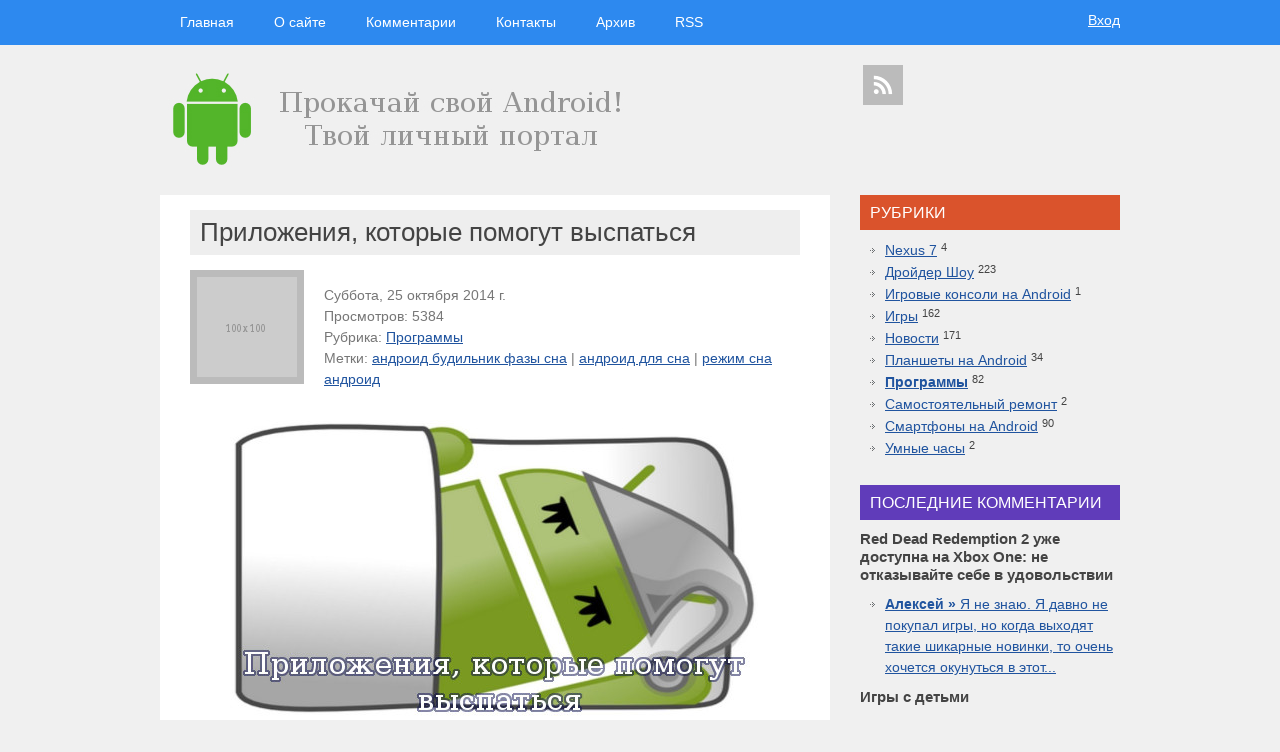

--- FILE ---
content_type: text/html; charset=UTF-8
request_url: http://free-minigames.com/page/prilozhenija-kotorye-pomogut-vyspatsja
body_size: 8133
content:
<!DOCTYPE HTML>
<html><head>
	<meta charset="UTF-8">
	<title>Приложения, которые помогут выспаться</title>
	<meta name="viewport" content="width=device-width, initial-scale=1.0">
	<meta name="generator" content="MaxSite CMS">
	<meta name="description" content="Всем известно, что для полного восстановления сил здоровому человеку нужно 8 часов сна. Но, мало у кого получается соблюдать такой режим. Причин тому масса — учеба допоздна, недоделанная работа и прочее. Факт в том, что в такой ситуации организм не может полностью восстановится, а значит будет накапливать усталость. Помочь справится с этим нам помогут специальные приложения для Android.">
	<meta name="keywords" content="андроид для сна, режим сна андроид, андроид будильник фазы сна">
	<link rel="shortcut icon" href="http://free-minigames.com/application/maxsite/templates/new/images/favicons/android.png" type="image/x-icon">
	<link rel="canonical" href="http://free-minigames.com/page/prilozhenija-kotorye-pomogut-vyspatsja">

	<!-- RSS -->
	<link rel="alternate" type="application/rss+xml" title="Все новые записи" href="http://free-minigames.com/feed">
	<link rel="alternate" type="application/rss+xml" title="Все новые комментарии" href="http://free-minigames.com/comments/feed">
	<link rel="alternate" type="application/rss+xml" title="Комментарии этой записи" href="http://free-minigames.com/page/prilozhenija-kotorye-pomogut-vyspatsja/feed">

	<!-- CSS -->
	<link rel="stylesheet" href="http://free-minigames.com/application/maxsite/shared/css-less/style-all-mini.css">
	<link rel="stylesheet" href="http://free-minigames.com/application/maxsite/templates/new/css/var_style.css">
	<link rel="stylesheet" href="http://free-minigames.com/application/maxsite/templates/new/css/print.css" media="print">
	<script src="http://free-minigames.com/application/maxsite/common/jquery/jquery.min.js"></script>

	<!--[if lt IE 9]>
	<script src="http://free-minigames.com/application/maxsite/shared/js/html5shiv.js"></script>
	<![endif]-->

	<!-- plugins -->
<script src="http://free-minigames.com/application/maxsite/plugins/comment_smiles/comment_smiles.js"></script>

	<!-- /plugins -->

</head>
<body class="body-all body-page">
<!-- end header -->

<div class="all"><div class="all-wrap">
	<div class="header-main"> 

		
		<div class="header"><div class="header-wrap">
			
<div class="menu-login">
<div class="wrap">
<div class="r1">

<div class="MainMenu"><div class="wrap">
	<nav><ul class="menu">
	
		<li class="first"><a href="http://free-minigames.com/"><span>Главная</span></a></li>
<li><a href="http://free-minigames.com/about"><span>О сайте</span></a></li>
<li><a href="http://free-minigames.com/comments"><span>Комментарии</span></a></li>
<li><a href="http://free-minigames.com/contact"><span>Контакты</span></a></li>
<li><a href="http://free-minigames.com/sitemap"><span>Архив</span></a></li>
<li class="last"><a href="http://free-minigames.com/feed"><span>RSS</span></a></li>
	</ul></nav>
	<div class="clearfix"></div>
</div></div><!-- div.wrap div.MainMenu -->

</div><!-- /.r1-->


<div class="r2">	<script src="http://free-minigames.com/application/maxsite/common/jquery/jquery.dropdown.js"></script>

			
	<a href="#" data-dropdown="#dropdown-1" class="dropdown">Вход</a>

	<div id="dropdown-1" class="dropdown-menu has-tip anchor-right">
	<ul><li>
		<form method="post" action="http://free-minigames.com/login" name="flogin">
			<input type="hidden" value="http://free-minigames.com/page/prilozhenija-kotorye-pomogut-vyspatsja" name="flogin_redirect">
			<input type="hidden" value="5f2942c32767542a67ce0f9feffe4345" name="flogin_session_id">
			
			<p class="user"><input type="text" value="" name="flogin_user" placeholder="email/логин"></p>
			<p class="password"><input type="password" value="" name="flogin_password" placeholder="пароль"></p>
			<p class="submit"><button type="submit" name="flogin_submit">Вход</button></p>
		</form>
	</li></ul>
	</div>
</div><!-- /.r2-->

<div class="clearfix"></div>
</div></div><!-- /.wrap /.menu-login-->


<div class="logo-icons">
<div class="wrap">
<div class="r1"><img src="http://free-minigames.com/application/maxsite/templates/new/images/logos/android-logo.jpg" alt="Free-MiniGames - информационный блог  о android" title="Free-MiniGames - информационный блог  о android">
</div><!-- /.r1-->


<div class="r2"><div class="social"><a class="rss" title="RSS" href="http://free-minigames.com/feed"></a></div>
</div><!-- /.r2-->

<div class="clearfix"></div>
</div></div><!-- /.wrap /.logo-icons-->

		</div></div><!-- /div.header-wrap /div.header -->

		
		<div class="main"><div class="main-wrap">
			
			<div class="content"><div class="content-wrap">
				
<div class="type type_page">

<div class="page_only">
<div class="wrap">
<article>
<header><h1>Приложения, которые помогут выспаться</h1><img src="http://free-minigames.com/application/maxsite/templates/new/images/placehold/100x100.png" class="left top" alt="Приложения, которые помогут выспаться">
<div class="info info-top"><span><time datetime="2014-10-25T19:31:04+0400">Суббота, 25 октября 2014 г.</time></span><br><span>Просмотров: 5384</span><br><span>Рубрика: <a href="http://free-minigames.com/category/programmy">Программы</a></span><br><span>Метки: <a href="http://free-minigames.com/tag/%D0%B0%D0%BD%D0%B4%D1%80%D0%BE%D0%B8%D0%B4+%D0%B1%D1%83%D0%B4%D0%B8%D0%BB%D1%8C%D0%BD%D0%B8%D0%BA+%D1%84%D0%B0%D0%B7%D1%8B+%D1%81%D0%BD%D0%B0" rel="tag">андроид будильник фазы сна</a> | <a href="http://free-minigames.com/tag/%D0%B0%D0%BD%D0%B4%D1%80%D0%BE%D0%B8%D0%B4+%D0%B4%D0%BB%D1%8F+%D1%81%D0%BD%D0%B0" rel="tag">андроид для сна</a> | <a href="http://free-minigames.com/tag/%D1%80%D0%B5%D0%B6%D0%B8%D0%BC+%D1%81%D0%BD%D0%B0+%D0%B0%D0%BD%D0%B4%D1%80%D0%BE%D0%B8%D0%B4" rel="tag">режим сна андроид</a></span>
</div><!-- /.info info-top-->

<div class="clearfix"></div></header>
<div class="page_content type_page_content">


<p align="center"><a href="http://free-minigames.com/uploads/prilozhenija-kotorye-pomogut-vyspatsja.jpg"><img src="http://free-minigames.com/uploads/prilozhenija-kotorye-pomogut-vyspatsja.jpg" alt="Приложения, которые помогут выспаться" title="Приложения, которые помогут выспаться"></a></p>

<div align="justify">Всем известно, что для полного восстановления сил здоровому человеку нужно 8 часов сна. Но, мало у кого получается соблюдать такой режим. Причин тому масса — учеба допоздна, недоделанная работа и прочее. Факт в том, что в такой ситуации организм не может полностью восстановится, а значит будет накапливать усталость. Помочь справится с этим нам помогут специальные приложения для Android.</div>
<a id="cut"></a>

<div align="justify"><h3>Timely</h3>
<p>В этом приложении есть умный будильник и еще несколько полезных функций. К примеру, если вы боитесь проспать — то это ваш выбор, поскольку для того, чтобы отключить сигнал будильника потребуется выполнить определенное задание (вы сами можете указать какое именно, к примеру ввести сложную капчу, или решить головоломку).</p>

<h3>Sleep as Android</h3>
<p>Очень полезное приложение для тех, кто хочет сделать просыпание более приятным. Мы спим несколькими циклами, в которых чередуется быстры сон (мозг практически полностью работает) и медленный (крепкий сон, наш мозг отключается). Если человека разбудить в фазе медленного сна, то проснутся ему будет очень тяжело, а вот в быстрой фазе наоборот легко вставать, поскольку мозг и так работает. Sleep as Android определяет когда мы находимся в фазе быстро сна с помощью акселерометра (определяет движения во сне) и будит нас именно в этот период. К примеру, если поставить будильник на 8 утра, включить отслеживание сна (для этого телефон придется держать рядом с собой в постели, чтобы он фиксировал движения), то с 7:30 до 8:00 (этот период можно изменить в настройках), когда вы будете в фазе быстрого сна сработает будильник. Также имеется несколько приятных мелодий, задания для отключения будильника (чтобы наверняка проснутся) и еще несколько полезных мелочей.</p>

<h3>White Noiuse Lite</h3>
<p>Когда мы спим наш мозг все-равно слушает, что происходит вокруг. Если окружающий фон слишком тихий, то от любого резкого звука мы можем проснуться. Это приложение предотвращает такую ситуация посредством постоянного проигрывания определенного звука (шум самолета, джунглей, ветра, кондиционера и другие). Разработчики утверждают, что приложение поможет как заснуть, так и хорошо выспаться.</p>

<h3>Twilight</h3>
<p>Задача этого приложения в том, чтобы уменьшать количество голубых оттенков на экране и понижать яркость. Голубой свет очень плохо сказывается на засыпании, поэтому его нужно минимизировать. А ведь многие любят читать перед сном с планшетов и смартфонов. Благодаря этому приложению голубые тона не смогут помешать вашему сну.</p>
<p>Ну и конечно же, чтобы хорошо спать нужна соответствующая обстановка, бесшумное помещение. Если ваше жилье это не позволяет, то может стоит поменять его? В этом вам поможет риэлторское агентство <a href="http://www.ab-realty.ru/" title="www.ab-realty.ru">www.ab-realty.ru</a>. С его помощью вы легко сможете купить, продать, снять или обменять любое жилье.</div>
<div class="clearfix"></div><aside><div class="clearfix"></div><div class="page_other_pages"><div class="page_other_pages_header">Еще записи по теме</div><ul><li><a href="http://free-minigames.com/page/razvivajushhie-prilozhenija-dlja-android" title="Развивающие приложения для Android">Развивающие приложения для Android</a></li><li><a href="http://free-minigames.com/page/ggbet24-zerkalo-alternativa-oficialnogo-sajta-obespechivajushhaja-stabilnyj-dostup-na-portal" title="GGbet24 зеркало — альтернатива официального сайта, обеспечивающая стабильный доступ на портал">GGbet24 зеркало — альтернатива официального сайта, обеспечивающая стабильный доступ на портал</a></li><li><a href="http://free-minigames.com/page/mikro-kredity-ot-crediton" title="Микро кредиты от CreditOn">Микро кредиты от CreditOn</a></li><li><a href="http://free-minigames.com/page/rejting-top-10-luchshih-onlajn-kazino-dlja-russkih-igrokov" title="Рейтинг: Топ 10 Лучших Онлайн-Казино для Русских Игроков">Рейтинг: Топ 10 Лучших Онлайн-Казино для Русских Игроков</a></li><li><a href="http://free-minigames.com/page/top-5-novostnyh-agregatorov-dlja-android" title="ТОП-5 новостных агрегаторов для Android">ТОП-5 новостных агрегаторов для Android</a></li><li><a href="http://free-minigames.com/page/chem-interesno-kazino-vulkan" title="Чем интересно казино Vulkan?">Чем интересно казино Vulkan?</a></li><li><a href="http://free-minigames.com/page/programmy-na-android-kotorye-pomogajut-sovershat-pokupki" title=" Программы на Android, которые помогают совершать покупки"> Программы на Android, которые помогают совершать покупки</a></li></ul></div></aside>
</div><!-- /.page_content type_page_content-->


</article></div></div><!-- /.</article> /.wrap /.page_only-->

<span><a id="comments"></a></span>
<div class="type type_page_comments">

</div><!-- /div.type type_page_comments -->

</div><!-- /div.type type_page -->
			</div></div><!-- /div.content-wrap /div.content -->

			
<div class="sidebar sidebar1"><div class="sidebar1-wrap"><div class="widget widget_1 widget_1_1 category_widget category_widget_0"><div class="w0"><div class="w1"><div class="widget_header"><span>Рубрики</span></div><!-- class="widget_header" -->
<ul class="is_link">
<li><a href="http://free-minigames.com/category/nexus-7" title="Nexus 7">Nexus 7</a> <sup>4</sup></li>
<li><a href="http://free-minigames.com/category/droider-show" title="Дройдер Шоу">Дройдер Шоу</a> <sup>223</sup></li>
<li><a href="http://free-minigames.com/category/igrovye-konsoli-na-android" title="Игровые консоли на Android">Игровые консоли на Android</a> <sup>1</sup></li>
<li><a href="http://free-minigames.com/category/igry" title="Игры">Игры</a> <sup>162</sup></li>
<li><a href="http://free-minigames.com/category/news" title="Новости">Новости</a> <sup>171</sup></li>
<li><a href="http://free-minigames.com/category/planshety-na-android" title="Планшеты на Android">Планшеты на Android</a> <sup>34</sup></li>
<li><a href="http://free-minigames.com/category/programmy" title="Программы" class="curent-page-cat">Программы</a> <sup>82</sup></li>
<li><a href="http://free-minigames.com/category/samostojatelnyj-remont" title="Самостоятельный ремонт">Самостоятельный ремонт</a> <sup>2</sup></li>
<li><a href="http://free-minigames.com/category/smartfony-na-android" title="Смартфоны на Android">Смартфоны на Android</a> <sup>90</sup></li>
<li><a href="http://free-minigames.com/category/umnye-chasy" title="Умные часы">Умные часы</a> <sup>2</sup></li>
</ul>
</div><div class="w2"></div></div></div><div class="widget widget_2 widget_1_2 sape_widget sape_widget_0"><div class="w0"><div class="w1"><script type="text/javascript">
<!--
var _acic={dataProvider:10,allowCookieMatch:false};(function(){var e=document.createElement("script");e.type="text/javascript";e.async=true;e.src="https://www.acint.net/aci.js";var t=document.getElementsByTagName("script")[0];t.parentNode.insertBefore(e,t)})()
//-->
</script></div><div class="w2"></div></div></div><div class="widget widget_3 widget_1_3 last_comments_widget last_comments_widget_0"><div class="w0"><div class="w1"><div class="widget_header"><span>Последние комментарии</span></div><!-- class="widget_header" --><h2 class="last_comment">Red Dead Redemption 2 уже доступна на Xbox One: не отказывайте себе в удовольствии</h2>
<ul class="is_link last_comment">
<li class="last_comment_anonim"><a href="http://free-minigames.com/page/red-dead-redemption-2-uzhe-dostupna-na-xbox-one-ne-otkazyvajte-sebe-v-udovolstvii#comment-35308"><strong>Алексей »</strong>  
Я не знаю. Я давно не покупал игры, но когда выходят такие шикарные новинки, то очень хочется окунуться в этот...</a></li>
</ul>
<h2 class="last_comment">Игры с детьми</h2>
<ul class="is_link last_comment">
<li class="last_comment_anonim"><a href="http://free-minigames.com/page/igry-s-detmi#comment-35306"><strong>Саша »</strong>  
Что за движ
</a></li>
</ul>
<h2 class="last_comment">Игры как LoL и DotA: 6 лучших игр жанра MOBA на Android и iPhone</h2>
<ul class="is_link last_comment">
<li class="last_comment_anonim"><a href="http://free-minigames.com/page/igry-kak-lol-i-dota-6-luchshih-igr-zhanra-moba-na-android-i-iphone#comment-35304"><strong>Furion »</strong>  
Так же на мобилки есть раннер FuriRun, это игра игра про Фуриона из Доты, нужно убегать от бары и набирать...</a></li>
</ul>
<h2 class="last_comment">Где купить оригинальные мобильные аксессуары по лучшим ценам?</h2>
<ul class="is_link last_comment">
<li class="last_comment_anonim"><a href="http://free-minigames.com/page/gde-kupit-originalnye-mobilnye-aksessuary-po-luchshim-cenam#comment-35302"><strong>Алёна »</strong>  
К полезным аксессуарам я бы отнесла ещё повербанки, а качественные и оригинальные вот здесь брала
</a></li>
</ul>
<h2 class="last_comment">10 лучших игр ММО для Android</h2>
<ul class="is_link last_comment">
<li class="last_comment_anonim"><a href="http://free-minigames.com/page/10-luchshih-igr-mmo-dlja-android#comment-35300"><strong>Владимер »</strong>  
Играл в парочку из списка, что могу сказать, если это всё самые топовое, тогда в индустрии есть куда расти и...</a></li>
</ul>
</div><div class="w2"></div></div></div><div class="widget widget_4 widget_1_4 last_pages_widget last_pages_widget_0"><div class="w0"><div class="w1"><div class="widget_header"><span>Последние материалы</span></div><!-- class="widget_header" --><div class="last-pages"><ul class="is_link">
<li><a href="http://free-minigames.com/page/insideone-partnerskaja-platforma-dlja-arbitrazhnikov-v-gemblinge-i-bettinge" title="Inside.One: Партнерская платформа для арбитражников в гемблинге и беттинге">Inside.One: Партнерская платформа для арбитражников в гемблинге и беттинге</a><br><div class="clearfix"></div></li><li><a href="http://free-minigames.com/page/idealnye-harakteristiki-dlja-bitkoin-koshelka-na-baze-android" title="Идеальные характеристики для биткоин-кошелька на базе Android">Идеальные характеристики для биткоин-кошелька на базе Android</a><br><div class="clearfix"></div></li><li><a href="http://free-minigames.com/page/red-dead-redemption-2-uzhe-dostupna-na-xbox-one-ne-otkazyvajte-sebe-v-udovolstvii" title="Red Dead Redemption 2 уже доступна на Xbox One: не отказывайте себе в удовольствии">Red Dead Redemption 2 уже доступна на Xbox One: не отказывайте себе в удовольствии</a><br> - комментариев: 1<div class="clearfix"></div></li><li><a href="http://free-minigames.com/page/luchshie-smartfony-ot-comfy" title="Лучшие смартфоны от COMFY">Лучшие смартфоны от COMFY</a><br><div class="clearfix"></div></li><li><a href="http://free-minigames.com/page/topovaja-pristavka-playstation-4-pljus-novaja-chast-legendarnoj-igry-mortal-kombat-11" title="Топовая приставка PlayStation 4 плюс новая часть легендарной игры Mortal Kombat 11">Топовая приставка PlayStation 4 плюс новая часть легендарной игры Mortal Kombat 11</a><br><div class="clearfix"></div></li><li><a href="http://free-minigames.com/page/10-luchshih-igr-mmo-dlja-android" title="10 лучших игр ММО для Android">10 лучших игр ММО для Android</a><br> - комментариев: 1<div class="clearfix"></div></li><li><a href="http://free-minigames.com/page/samye-dorogie-chasy-v-mire" title="Самые дорогие часы в мире">Самые дорогие часы в мире</a><br> - комментариев: 1<div class="clearfix"></div></li></ul></div></div><div class="w2"></div></div></div><div class="widget widget_5 widget_1_5 tagclouds_widget tagclouds_widget_0"><div class="w0"><div class="w1"><div class="widget_header"><span>Облако тэгов</span></div><!-- class="widget_header" --><div class="tagclouds"><span style="font-size: 230%"><a href="http://free-minigames.com/tag/%D0%B4%D1%80%D0%BE%D0%B9%D0%B4%D0%B5%D1%80+%D1%88%D0%BE%D1%83">дройдер шоу</a><sub style="font-size: 7pt;">235</sub></span> <span style="font-size: 125%"><a href="http://free-minigames.com/tag/%D0%B3%D0%B0%D0%B4%D0%B6%D0%B5%D1%82%D1%8B">гаджеты</a><sub style="font-size: 7pt;">60</sub></span> <span style="font-size: 120%"><a href="http://free-minigames.com/tag/%D1%82%D0%B5%D1%85%D0%BD%D0%BE%D0%BB%D0%BE%D0%B3%D0%B8%D0%B8">технологии</a><sub style="font-size: 7pt;">51</sub></span> <span style="font-size: 115%"><a href="http://free-minigames.com/tag/hi-tech">hi-tech</a><sub style="font-size: 7pt;">43</sub></span> <span style="font-size: 113%"><a href="http://free-minigames.com/tag/%D0%BD%D0%BE%D0%B2%D0%BE%D1%81%D1%82%D0%B8">новости</a><sub style="font-size: 7pt;">39</sub></span> <span style="font-size: 113%"><a href="http://free-minigames.com/tag/%D1%81%D0%BC%D0%B0%D1%80%D1%82%D1%84%D0%BE%D0%BD%D1%8B">смартфоны</a><sub style="font-size: 7pt;">39</sub></span> <span style="font-size: 108%"><a href="http://free-minigames.com/tag/%D0%B2%D0%B8%D0%B4%D0%B5%D0%BE%D0%BA%D0%B0%D1%81%D1%82">видеокаст</a><sub style="font-size: 7pt;">31</sub></span> <span style="font-size: 107%"><a href="http://free-minigames.com/tag/apple">apple</a><sub style="font-size: 7pt;">30</sub></span> <span style="font-size: 103%"><a href="http://free-minigames.com/tag/droider+show">droider show</a><sub style="font-size: 7pt;">22</sub></span> <span style="font-size: 101%"><a href="http://free-minigames.com/tag/google">google</a><sub style="font-size: 7pt;">19</sub></span> <span style="font-size: 99%"><a href="http://free-minigames.com/tag/Samsung">Samsung</a><sub style="font-size: 7pt;">16</sub></span> <span style="font-size: 95%"><a href="http://free-minigames.com/tag/%D0%BF%D0%BB%D0%B0%D0%BD%D1%88%D0%B5%D1%82%D1%8B">планшеты</a><sub style="font-size: 7pt;">9</sub></span> <span style="font-size: 95%"><a href="http://free-minigames.com/tag/HTC">HTC</a><sub style="font-size: 7pt;">9</sub></span> <span style="font-size: 94%"><a href="http://free-minigames.com/tag/microsoft">microsoft</a><sub style="font-size: 7pt;">7</sub></span> <span style="font-size: 94%"><a href="http://free-minigames.com/tag/Android">Android</a><sub style="font-size: 7pt;">7</sub></span> <span style="font-size: 93%"><a href="http://free-minigames.com/tag/%D1%81%D0%BC%D0%B0%D1%80%D1%82%D1%84%D0%BE%D0%BD">смартфон</a><sub style="font-size: 7pt;">6</sub></span> <span style="font-size: 93%"><a href="http://free-minigames.com/tag/%D0%B2%D0%B8%D0%B4%D0%B5%D0%BE">видео</a><sub style="font-size: 7pt;">6</sub></span> <span style="font-size: 93%"><a href="http://free-minigames.com/tag/droider">droider</a><sub style="font-size: 7pt;">6</sub></span> <span style="font-size: 92%"><a href="http://free-minigames.com/tag/Asus">Asus</a><sub style="font-size: 7pt;">5</sub></span> <span style="font-size: 92%"><a href="http://free-minigames.com/tag/%D0%B4%D1%80%D0%BE%D0%B8%D0%B4%D0%B5%D1%80+%D1%88%D0%BE%D1%83">дроидер шоу</a><sub style="font-size: 7pt;">5</sub></span> <span style="font-size: 92%"><a href="http://free-minigames.com/tag/Huawei">Huawei</a><sub style="font-size: 7pt;">5</sub></span> <span style="font-size: 92%"><a href="http://free-minigames.com/tag/iphone+5">iphone 5</a><sub style="font-size: 7pt;">5</sub></span> <span style="font-size: 92%"><a href="http://free-minigames.com/tag/%D0%BD%D0%BE%D0%B2%D0%BE%D1%81%D1%82%D0%B8+%D1%82%D0%B5%D1%85%D0%BD%D0%BE%D0%BB%D0%BE%D0%B3%D0%B8%D0%B9">новости технологий</a><sub style="font-size: 7pt;">5</sub></span> <span style="font-size: 92%"><a href="http://free-minigames.com/tag/motorola">motorola</a><sub style="font-size: 7pt;">4</sub></span> <span style="font-size: 92%"><a href="http://free-minigames.com/tag/Sony">Sony</a><sub style="font-size: 7pt;">4</sub></span> <span style="font-size: 92%"><a href="http://free-minigames.com/tag/Nokia">Nokia</a><sub style="font-size: 7pt;">4</sub></span> <span style="font-size: 91%"><a href="http://free-minigames.com/tag/%D0%B4%D1%83%D1%80%D0%BE%D0%B2">дуров</a><sub style="font-size: 7pt;">3</sub></span> <span style="font-size: 91%"><a href="http://free-minigames.com/tag/%D0%B4%D1%80%D0%BE%D0%B9%D0%B4%D0%B5%D1%80">дройдер</a><sub style="font-size: 7pt;">3</sub></span> <span style="font-size: 91%"><a href="http://free-minigames.com/tag/sgs7">sgs7</a><sub style="font-size: 7pt;">3</sub></span> <span style="font-size: 91%"><a href="http://free-minigames.com/tag/Android+%D1%81%D0%BC%D0%B0%D1%80%D1%82%D1%84%D0%BE%D0%BD">Android смартфон</a><sub style="font-size: 7pt;">3</sub></span> <span style="font-size: 91%"><a href="http://free-minigames.com/tag/windows+10">windows 10</a><sub style="font-size: 7pt;">3</sub></span> <span style="font-size: 91%"><a href="http://free-minigames.com/tag/apple+watch">apple watch</a><sub style="font-size: 7pt;">3</sub></span> <span style="font-size: 91%"><a href="http://free-minigames.com/tag/ipad+3">ipad 3</a><sub style="font-size: 7pt;">3</sub></span> <span style="font-size: 91%"><a href="http://free-minigames.com/tag/facebook">facebook</a><sub style="font-size: 7pt;">3</sub></span> <span style="font-size: 91%"><a href="http://free-minigames.com/tag/google+glass">google glass</a><sub style="font-size: 7pt;">3</sub></span> <span style="font-size: 91%"><a href="http://free-minigames.com/tag/Google+Nexus+7">Google Nexus 7</a><sub style="font-size: 7pt;">3</sub></span> <span style="font-size: 91%"><a href="http://free-minigames.com/tag/Sony+Xperia">Sony Xperia</a><sub style="font-size: 7pt;">3</sub></span> <span style="font-size: 91%"><a href="http://free-minigames.com/tag/%D0%B8%D0%B3%D1%80%D1%8B+%D0%BD%D0%B0+%D0%B0%D0%BD%D0%B4%D1%80%D0%BE%D0%B8%D0%B4+%D1%81%D0%B8%D0%BC%D1%83%D0%BB%D1%8F%D1%82%D0%BE%D1%80%D1%8B+%D0%B1%D0%B5%D1%81%D0%BF%D0%BB%D0%B0%D1%82%D0%BD%D0%BE">игры на андроид симуляторы бесплатно</a><sub style="font-size: 7pt;">3</sub></span> <span style="font-size: 91%"><a href="http://free-minigames.com/tag/%D0%BE%D0%B1%D0%B7%D0%BE%D1%80+%D0%B8%D0%B3%D1%80%D1%8B+%D0%BD%D0%B0+%D0%BF%D0%BB%D0%B0%D1%82%D1%84%D0%BE%D1%80%D0%BC%D1%83+%D0%90%D0%BD%D0%B4%D1%80%D0%BE%D0%B8%D0%B4">обзор игры на платформу Андроид</a><sub style="font-size: 7pt;">3</sub></span> <span style="font-size: 91%"><a href="http://free-minigames.com/tag/iphone+6s">iphone 6s</a><sub style="font-size: 7pt;">3</sub></span> <span style="font-size: 91%"><a href="http://free-minigames.com/tag/motorola+%D0%B2+%D1%80%D0%BE%D1%81%D1%81%D0%B8%D0%B8">motorola в россии</a><sub style="font-size: 7pt;">3</sub></span> <span style="font-size: 91%"><a href="http://free-minigames.com/tag/%D1%82%D0%BE%D0%BF">топ</a><sub style="font-size: 7pt;">3</sub></span> <span style="font-size: 91%"><a href="http://free-minigames.com/tag/%D0%BF%D1%80%D0%B5%D0%B7%D0%B5%D0%BD%D1%82%D0%B0%D1%86%D0%B8%D1%8F+apple">презентация apple</a><sub style="font-size: 7pt;">3</sub></span> <span style="font-size: 91%"><a href="http://free-minigames.com/tag/%D0%BF%D1%80%D0%B8%D0%BB%D0%BE%D0%B6%D0%B5%D0%BD%D0%B8%D1%8F+%D0%B4%D0%BB%D1%8F+%D1%81%D0%BF%D0%BE%D1%80%D1%82%D0%B0">приложения для спорта</a><sub style="font-size: 7pt;">3</sub></span> <span style="font-size: 91%"><a href="http://free-minigames.com/tag/youtube">youtube</a><sub style="font-size: 7pt;">3</sub></span> <span style="font-size: 91%"><a href="http://free-minigames.com/tag/Samsung+Galaxy">Samsung Galaxy</a><sub style="font-size: 7pt;">3</sub></span> <span style="font-size: 91%"><a href="http://free-minigames.com/tag/%D1%88%D0%BE%D1%83">шоу</a><sub style="font-size: 7pt;">3</sub></span> <span style="font-size: 91%"><a href="http://free-minigames.com/tag/%D1%8F%D0%BD%D0%B4%D0%B5%D0%BA%D1%81">яндекс</a><sub style="font-size: 7pt;">3</sub></span> <span style="font-size: 91%"><a href="http://free-minigames.com/tag/%D0%B2+%D0%BA%D0%BE%D0%BD%D1%82%D0%B0%D0%BA%D1%82%D0%B5">в контакте</a><sub style="font-size: 7pt;">3</sub></span> <span style="font-size: 91%"><a href="http://free-minigames.com/tag/%D0%BF%D0%B0%D1%82%D0%B5%D0%BD%D1%82%D1%8B">патенты</a><sub style="font-size: 7pt;">3</sub></span> </div></div><div class="w2"></div></div></div><div class="widget widget_6 widget_1_6 text_block_widget text_block_widget_1"><div class="w0"><div class="w1"><!-- Yandex.Metrika counter --> <script type="text/javascript" > (function (d, w, c) { (w[c] = w[c] || []).push(function() { try { w.yaCounter46155372 = new Ya.Metrika({ id:46155372, clickmap:true, trackLinks:true, accurateTrackBounce:true, webvisor:true }); } catch(e) { } }); var n = d.getElementsByTagName("script")[0], s = d.createElement("script"), f = function () { n.parentNode.insertBefore(s, n); }; s.type = "text/javascript"; s.async = true; s.src = "https://mc.yandex.ru/metrika/watch.js"; if (w.opera == "[object Opera]") { d.addEventListener("DOMContentLoaded", f, false); } else { f(); } })(document, window, "yandex_metrika_callbacks"); </script> <noscript><div><img src="https://mc.yandex.ru/watch/46155372" style="position:absolute; left:-9999px;" alt="" /></div></noscript> <!-- /Yandex.Metrika counter --></div><div class="w2"></div></div></div>
</div></div><!-- /div.sidebar1-wrap /div.sidebar sidebar1 -->
			<div class="clearfix"></div>
		</div></div><!-- /div.main-wrap /div.main -->
	</div><!-- /div.header-main -->

	<div class="footer-do-separation"></div>
	
	<div class="footer"><div class="footer-wrap">
		
<div class="footer-copy-stat">
<div class="wrap"><div class="copyright">&copy; Free-MiniGames - информационный блог  о android, 2026</div>
<div class="statistic"><a <a href="/">Главная страница</a> | SQL: 16 | Память: 4.87MB<!--global_cache_footer--> | <a href="http://free-minigames.com/login">Вход</a>
</div><!-- /.statistic-->


</div></div><!-- /.wrap /.footer-copy-stat-->

	</div></div><!-- /div.footer-wrap /div.footer -->
	
</div></div><!-- /div.all-wrap /div.all -->

</body></html>



--- FILE ---
content_type: application/javascript; charset=utf-8
request_url: http://free-minigames.com/application/maxsite/common/jquery/jquery.dropdown.js
body_size: 983
content:
/*
 * jQuery dropdown: A simple dropdown plugin
 *
 * Inspired by Bootstrap: http://twitter.github.com/bootstrap/javascript.html#dropdowns
 *
 * Copyright 2011 Cory LaViska for A Beautiful Site, LLC. (http://abeautifulsite.net/)
 * http://labs.abeautifulsite.net/jquery-dropdown/
 * Dual licensed under the MIT or GPL Version 2 licenses
 *
*/
if(jQuery) (function($) {
	
	$.extend($.fn, {
		dropdown: function(method, data) {
			
			switch( method ) {
				case 'hide':
					hideDropdowns();
					return $(this);
				case 'attach':
					return $(this).attr('data-dropdown', data);
				case 'detach':
					hideDropdowns();
					return $(this).removeAttr('data-dropdown');
				case 'disable':
					return $(this).addClass('dropdown-disabled');
				case 'enable':
					hideDropdowns();
					return $(this).removeClass('dropdown-disabled');
			}
			
		}
	});
	
	function showMenu(event) {
		
		var trigger = $(this),
			dropdown = $( $(this).attr('data-dropdown') ),
			isOpen = trigger.hasClass('dropdown-open'),
			hOffset = parseInt($(this).attr('data-horizontal-offset') || 0),
			vOffset = parseInt($(this).attr('data-vertical-offset') || 0);
		
		if( trigger !== event.target && $(event.target).hasClass('dropdown-ignore') ) return;
		
		event.preventDefault();
		event.stopPropagation();
		
		hideDropdowns();
		
		if( isOpen || trigger.hasClass('dropdown-disabled') ) return;
		
		dropdown
			.css({
				left: dropdown.hasClass('anchor-right') ? 
					trigger.offset().left - (dropdown.outerWidth() - trigger.outerWidth()) + hOffset : trigger.offset().left + hOffset,
				top: trigger.position().top + trigger.outerHeight() + vOffset
			})
			.show();
		
		// MAX: trigger.offset().top >>> trigger.position().top
		
		trigger.addClass('dropdown-open');
		
	};
	
	function hideDropdowns(event) {
		
		var targetGroup = event ? $(event.target).parents().andSelf() : null;
		if( targetGroup && targetGroup.is('.dropdown-menu') && !targetGroup.is('A') ) return;
		
		$('BODY')
			.find('.dropdown-menu').hide().end()
			.find('[data-dropdown]').removeClass('dropdown-open');
	};
	
	$(function () {
		$('BODY').on('click.dropdown', '[data-dropdown]', showMenu);
		$('HTML').on('click.dropdown', hideDropdowns);
		// Hide on resize (IE7/8 trigger this when any element is resized...)
		if( !$.browser.msie || ($.browser.msie && $.browser.version >= 9) ) {
			$(window).on('resize.dropdown', hideDropdowns);
		}
	});
	
})(jQuery);